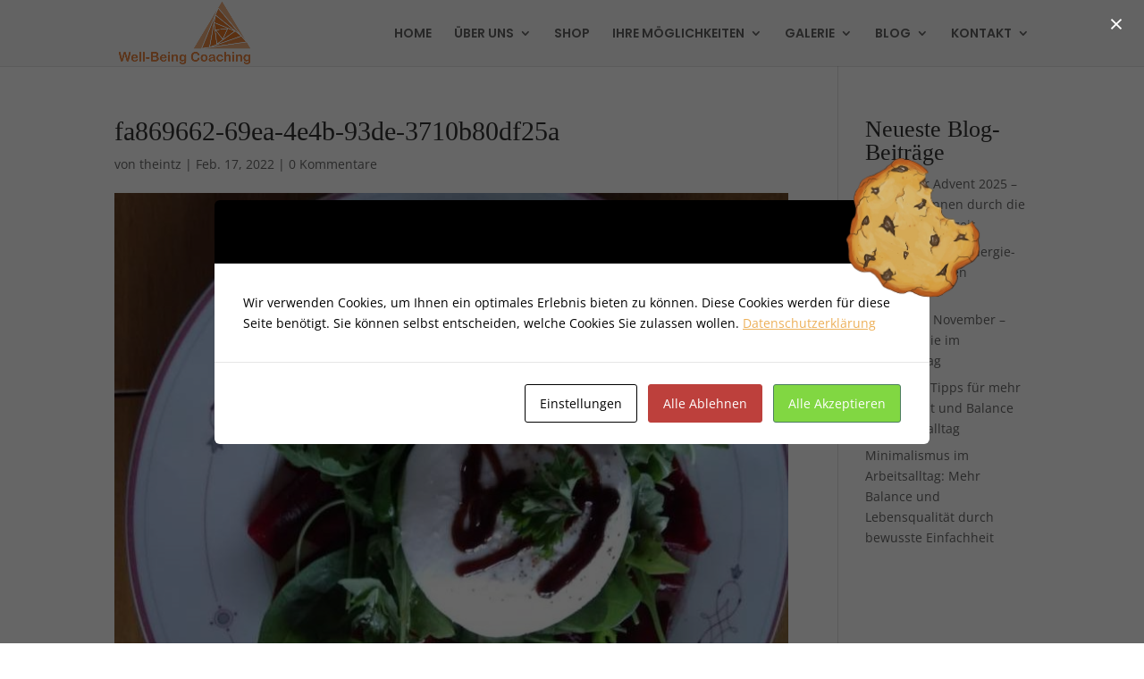

--- FILE ---
content_type: text/css
request_url: https://back-to-well-being.com/wp-content/themes/modus-child/style.css?ver=4.14.7.1643192072
body_size: 167
content:
/*
Theme Name: Modus Child
Theme URI: https://modus-webdesign.de
Template: Divi
Author: modus-webdesign
Author URI: https://modus-webdesign.de
Description: Smart. Flexible. Beautiful. WebDesign today!
Version: 4.14.7.1643192072
Updated: 2022-01-26 11:14:32

*/

